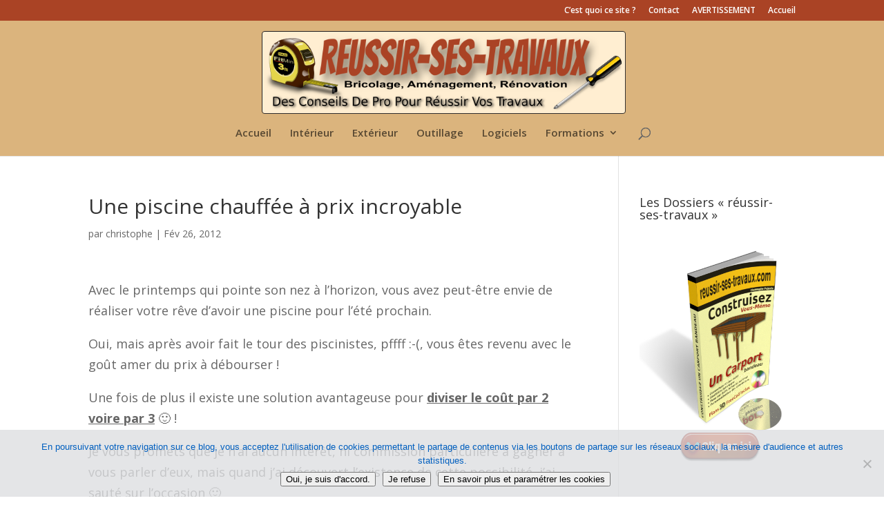

--- FILE ---
content_type: text/css
request_url: https://www.reussir-ses-travaux.com/wp-content/themes/Divi-child/style.css?ver=4.27.4
body_size: 159
content:
/*
 Theme Name:     Divi Child
 Theme URI:      https://www.reussir-ses-travaux.com
 Description:    Theme Enfant Divi
 Author:         Christophe Pujante
 Author URI:     https://www.reussir-ses-travaux.com
 Template:       Divi
 Version:        2022
*/